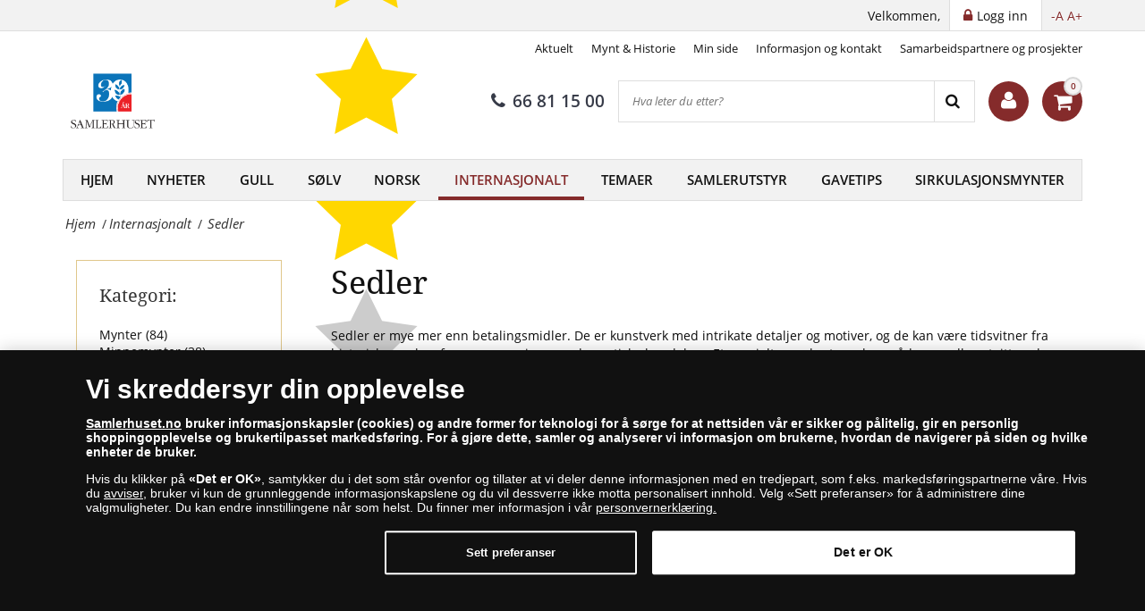

--- FILE ---
content_type: text/html; charset=utf-8
request_url: https://www.samlerhuset.no/internasjonal/sedler-internasjonal
body_size: 17976
content:
<!DOCTYPE html>
<html class="no-js" xmlns="http://www.w3.org/1999/xhtml" xml:lang="nb" lang="nb" dir="ltr">
<head>
    <!-- meta charset|http-equiv|viewport|title-->
    <meta http-equiv="Content-Security-Policy" content="default-src https:; script-src https: 'unsafe-inline' 'unsafe-eval'; style-src https: 'unsafe-inline'; img-src https: data:; worker-src blob:;connect-src https: wss://ws.hotjar.com;">
<meta name="referrer" content="strict-origin-when-cross-origin" />
<meta http-equiv="Permissions-Policy" content="microphone=(), geolocation=(), usb=(), midi=(), accelerometer=(), magnetometer=(), gyroscope=(), encrypted-media=(), fullscreen=(self), sync-xhr=(self), autoplay=(self), clipboard-read=(self), clipboard-write=(self)">
        <base href="https://www.samlerhuset.no/internasjonal/sedler-internasjonal" />
	<meta http-equiv="content-type" content="text/html; charset=utf-8" />
	<meta name="keywords" content="Samlerhuset, nettbutikk, mynthandel, gull, sølv, norsk, internasjonalt, mynter, medaljer, frimerker, sedler, samlerutstyr, Det norske myntverket, Mynt og historie" />
	<meta name="rights" content="Samlerhuset Norge AS" />
	<meta name="description" content="Sedler er mye mer enn betalingsmidler. De er kunstverk med intrikate detaljer og motiver, og de kan være tidsvitner fra historiske epoker, forgangne regimer og dramatiske hendelser. Et spesielt populært samleområde er sedler utgitt under verdens største kriger, som den andre" />
	<title>Sedler - Samlerhuset.no</title>
	<link href="/favicon.ico" rel="shortcut icon" type="image/vnd.microsoft.icon" />
	<link href="https://www.samlerhuset.no/component/search/?Itemid=318&amp;format=opensearch" rel="search" title="Search" type="application/opensearchdescription+xml" />
	<script type="application/json" class="joomla-script-options new">{"csrf.token":"c3e2255b13f30d933aa2726ac63739cd","system.paths":{"root":"","base":""},"joomla.jtext":{"COM_SNV2_PRODUCT_SOLDOUT_LABEL":"Utsolgt!","COM_SNV2_PRODUCT_ARCHIVE":"Product archive","COM_SNV2_PRODUCT_UNPUBLISHED":"Product unpublished","TPL_SN_WEBSHOP_CHECK_PRODUCT":"Les mer","TPL_SN_WEBSHOP_MINICART_HEADER":"Din handlekurv","TPL_SN_WEBSHOP_MINICART_BUTTON":"G\u00e5 til kassen","TPL_SN_WEBSHOP_MINICART_EMPTY":"Din handlekurv er tom.","COM_SNV2_CHECKOUT_CART_SHIPPING_LABEL":"Frakt","COM_SNV2_CHECKOUT_CART_SUMMARY_LABEL":"Sum totalt:","COM_SNV2_RETURNS_CHECKING":"Verification in progress. Please wait... <span class='fa fa-clock-o'><\/span>","TPL_SN_WEBSHOP_SEARCH_LABEL_CLEAR_SEARCHES":"t\u00f8m","TPL_SN_WEBSHOP_SEARCH_LABEL_RECENT_SEARCHES":"siste s\u00f8k"}}</script>

    <!-- preconnect -->
    <link rel="preconnect" href="https://www.googletagmanager.com">
    <link rel="preconnect" href="https://cdn.cookielaw.org" crossorigin>
    <!-- script async -->
    <script>dataLayer = [{"pageTitle":"Sedler - Samlerhuset.no","pageUrl":"https:\/\/www.samlerhuset.no\/internasjonal\/sedler-internasjonal","pageType":"categoryPage","moduleType":"webshop","userWebBrowser":"Mozilla\/5.0 (Macintosh; Intel Mac OS X 10_15_7) AppleWebKit\/537.36 (KHTML, like Gecko) Chrome\/131.0.0.0 Safari\/537.36; ClaudeBot\/1.0; +claudebot@anthropic.com)","userDevice":"desktop","userLoginState":"loggedOutUser"}];</script><!-- Google Tag Manager -->
            <script>(function(w,d,s,l,i){w[l]=w[l]||[];w[l].push({'gtm.start':
            new Date().getTime(),event:'gtm.js'});var f=d.getElementsByTagName(s)[0],
            j=d.createElement(s),dl=l!='dataLayer'?'&l='+l:'';j.async=true;j.src=
            'https://www.googletagmanager.com/gtm.js?id='+i+dl;f.parentNode.insertBefore(j,f);
            })(window,document,'script','dataLayer','GTM-P3GF6W3');</script>
            <!-- End Google Tag Manager -->    <!-- sync JS -->
    <script>
        try{document.fonts.forEach(function(f){f.family.indexOf('Open Sans')!==-1&&f.load()})}catch(e){}
        try{document.fonts.forEach(function(f){f.family.indexOf('Noto Serif')!==-1&&f.load()})}catch(e){}
        try{document.fonts.forEach(function(f){f.family.indexOf('FontAwesome')!==-1&&f.load()})}catch(e){}
    </script>
    <!-- OneTrust Cookies Consent Notice start -->
                <script src="https://cdn.cookielaw.org/scripttemplates/otSDKStub.js" data-domain-script="49b957cd-19c2-4ecf-8810-415c44cdadb8"></script>
                <script>
                function OptanonWrapper() { }
                window.onload = function() {
                    // on mobile scroll content to top
                    if (typeof document.getElementById('ov-test') !== "undefined" && document.getElementById('ov-test') !== null) {
                        document.getElementById('ov-test').scrollTop = 0;
                    }
                }
                </script>
                <!-- OneTrust Cookies Consent Notice end -->    <!-- sync CSS -->
        <style>
        @font-face{font-family:"Open Sans";font-style:normal;font-display:swap;font-weight:400;src: url("https://www.samlerhuset.no/templates/sn_webshop/fonts/open-sans-v15-latin-ext_latin-regular.eot");src:local("Open Sans Regular"),local("OpenSans-Regular"), url("https://www.samlerhuset.no/templates/sn_webshop/fonts/open-sans-v15-latin-ext_latin-regular.woff2") format("woff2"), url("https://www.samlerhuset.no/templates/sn_webshop/fonts/open-sans-v15-latin-ext_latin-regular.woff") format("woff"), url("https://www.samlerhuset.no/templates/sn_webshop/fonts/open-sans-v15-latin-ext_latin-regular.ttf") format("truetype"), url("https://www.samlerhuset.no/templates/sn_webshop/fonts/open-sans-v15-latin-ext_latin-regular.svg#OpenSans") format("svg"), url("https://www.samlerhuset.no/templates/sn_webshop/fonts/open-sans-v15-latin-ext_latin-regular.eot?#iefix") format("embedded-opentype") } @font-face{font-family:"Open Sans";font-style:italic;font-display: swap;font-weight:400;src: url("https://www.samlerhuset.no/templates/sn_webshop/fonts/open-sans-v15-latin-ext_latin-italic.eot");src:local("Open Sans Italic"),local("OpenSans-Italic"), url("https://www.samlerhuset.no/templates/sn_webshop/fonts/open-sans-v15-latin-ext_latin-italic.eot?#iefix") format("embedded-opentype"), url("https://www.samlerhuset.no/templates/sn_webshop/fonts/open-sans-v15-latin-ext_latin-italic.woff2") format("woff2"), url("https://www.samlerhuset.no/templates/sn_webshop/fonts/open-sans-v15-latin-ext_latin-italic.woff") format("woff"), url("https://www.samlerhuset.no/templates/sn_webshop/fonts/open-sans-v15-latin-ext_latin-italic.ttf") format("truetype"), url("https://www.samlerhuset.no/templates/sn_webshop/fonts/open-sans-v15-latin-ext_latin-italic.svg#OpenSans") format("svg") } @font-face{font-family:"Open Sans";font-style:normal;font-display: swap;font-weight:600;src: url("https://www.samlerhuset.no/templates/sn_webshop/fonts/open-sans-v15-latin-ext_latin-600.eot");src:local("Open Sans SemiBold"),local("OpenSans-SemiBold"), url("https://www.samlerhuset.no/templates/sn_webshop/fonts/open-sans-v15-latin-ext_latin-600.eot?#iefix") format("embedded-opentype"), url("https://www.samlerhuset.no/templates/sn_webshop/fonts/open-sans-v15-latin-ext_latin-600.woff2") format("woff2"), url("https://www.samlerhuset.no/templates/sn_webshop/fonts/open-sans-v15-latin-ext_latin-600.woff") format("woff"), url("https://www.samlerhuset.no/templates/sn_webshop/fonts/open-sans-v15-latin-ext_latin-600.ttf") format("truetype"), url("https://www.samlerhuset.no/templates/sn_webshop/fonts/open-sans-v15-latin-ext_latin-600.svg#OpenSans") format("svg") }@font-face{font-family:"Noto Serif";font-style:normal;font-weight:400;font-display:swap;src: url("https://www.samlerhuset.no/templates/sn_webshop/fonts/noto-serif-v6-latin-ext_latin-regular.eot");src:local("Noto Serif"),local("NotoSerif"), url("https://www.samlerhuset.no/templates/sn_webshop/fonts/noto-serif-v6-latin-ext_latin-regular.eot?#iefix") format("embedded-opentype"), url("https://www.samlerhuset.no/templates/sn_webshop/fonts/noto-serif-v6-latin-ext_latin-regular.woff2") format("woff2"), url("https://www.samlerhuset.no/templates/sn_webshop/fonts/noto-serif-v6-latin-ext_latin-regular.woff") format("woff"), url("https://www.samlerhuset.no/templates/sn_webshop/fonts/noto-serif-v6-latin-ext_latin-regular.ttf") format("truetype"), url("https://www.samlerhuset.no/templates/sn_webshop/fonts/noto-serif-v6-latin-ext_latin-regular.svg#NotoSerif") format("svg") } @font-face{font-family:"Noto Serif";font-style:italic;font-weight:400;font-display:swap;src: url("https://www.samlerhuset.no/templates/sn_webshop/fonts/noto-serif-v6-latin-ext_latin-italic.eot");src:local("Noto Serif Italic"),local("NotoSerif-Italic"), url("https://www.samlerhuset.no/templates/sn_webshop/fonts/noto-serif-v6-latin-ext_latin-italic.eot?#iefix") format("embedded-opentype"), url("https://www.samlerhuset.no/templates/sn_webshop/fonts/noto-serif-v6-latin-ext_latin-italic.woff2") format("woff2"), url("https://www.samlerhuset.no/templates/sn_webshop/fonts/noto-serif-v6-latin-ext_latin-italic.woff") format("woff"), url("https://www.samlerhuset.no/templates/sn_webshop/fonts/noto-serif-v6-latin-ext_latin-italic.ttf") format("truetype"), url("https://www.samlerhuset.no/templates/sn_webshop/fonts/noto-serif-v6-latin-ext_latin-italic.svg#NotoSerif") format("svg") } @font-face{font-family:"Noto Serif";font-style:normal;font-display:swap;font-weight:700;src: url("https://www.samlerhuset.no/templates/sn_webshop/fonts/noto-serif-v6-latin-ext_latin-700.eot");src:local("Noto Serif Bold"),local("NotoSerif-Bold"), url("https://www.samlerhuset.no/templates/sn_webshop/fonts/noto-serif-v6-latin-ext_latin-700.eot?#iefix") format("embedded-opentype"), url("https://www.samlerhuset.no/templates/sn_webshop/fonts/noto-serif-v6-latin-ext_latin-700.woff2") format("woff2"), url("https://www.samlerhuset.no/templates/sn_webshop/fonts/noto-serif-v6-latin-ext_latin-700.woff") format("woff"), url("https://www.samlerhuset.no/templates/sn_webshop/fonts/noto-serif-v6-latin-ext_latin-700.ttf") format("truetype"), url("https://www.samlerhuset.no/templates/sn_webshop/fonts/noto-serif-v6-latin-ext_latin-700.svg#NotoSerif") format("svg") }@font-face{font-family:"FontAwesome";font-style:normal;font-display:swap;font-weight:normal; src:url("https://www.samlerhuset.no/templates/sn_webshop/fonts/open-sans-v15-latin-ext_latin-regular.eot"); src:local("FontAwesome"), url("https://www.samlerhuset.no/templates/sn_webshop/fonts/fontawesome-webfont.woff2") format("woff2"), url("https://www.samlerhuset.no/templates/sn_webshop/fonts/fontawesome-webfont.woff") format("woff"), url("https://www.samlerhuset.no/templates/sn_webshop/fonts/fontawesome-webfont.ttf") format("truetype"), url("https://www.samlerhuset.no/templates/sn_webshop/fonts/fontawesome-webfont.svg") format("svg"), url("https://www.samlerhuset.no/templates/sn_webshop/fonts/fontawesome-webfont.eot") format("embedded-opentype") }    </style>
        <link rel="stylesheet" href="/templates/sn_webshop/assets/template-b9dd0c12d5c65c1c161c.css" rel=preload as=style>
    <!-- preload -->
    <link rel="preload" href="/images/logotypes-and-icons/samlerhuset_logo-30ar_horizontal_rgb.png" as="image" fetchpriority="high">
    <link rel="preload" as="font" fetchpriority="auto" type="font/woff2" crossorigin="anonymous" href="https://www.samlerhuset.no/templates/sn_webshop/fonts/open-sans-v15-latin-ext_latin-regular.woff2"><link rel="preload" as="font" fetchpriority="auto" type="font/woff2" crossorigin="anonymous" href="https://www.samlerhuset.no/templates/sn_webshop/fonts/open-sans-v15-latin-ext_latin-italic.woff2"><link rel="preload" as="font" fetchpriority="auto" type="font/woff2" crossorigin="anonymous" href="https://www.samlerhuset.no/templates/sn_webshop/fonts/open-sans-v15-latin-ext_latin-600.woff2"><link rel="preload" as="font" fetchpriority="auto" type="font/woff2" crossorigin="anonymous" href="https://www.samlerhuset.no/templates/sn_webshop/fonts/noto-serif-v6-latin-ext_latin-regular.woff2"><link rel="preload" as="font" fetchpriority="auto" type="font/woff2" crossorigin="anonymous" href="https://www.samlerhuset.no/templates/sn_webshop/fonts/noto-serif-v6-latin-ext_latin-italic.woff2"><link rel="preload" as="font" fetchpriority="auto" type="font/woff2" crossorigin="anonymous" href="https://www.samlerhuset.no/templates/sn_webshop/fonts/noto-serif-v6-latin-ext_latin-700.woff2"><link rel="preload" as="font" fetchpriority="auto" type="font/woff2" crossorigin="anonymous" href="https://www.samlerhuset.no/templates/sn_webshop/fonts/fontawesome-webfont.woff2">
    <!-- prefetch/prerender -->
    <link rel="dns-prefetch" href="https://www.googletagmanager.com">

    <!-- SEO, OpenGraph, etc., -->
        <meta name="viewport" content="width=device-width, initial-scale=1.0, viewport-fit=cover">
    <meta name="HandheldFriendly" content="true">
    <meta name="mobile-web-app-capable" content="yes">
    <meta name="theme-color" content="#373b48">
    <meta name="format-detection" content="telephone=no">
    <link rel="manifest" href="/manifest.json">
    <link rel="apple-touch-icon" href="/templates/sn_webshop/img/nb/apple-touch-icon.png">
    <link rel="apple-touch-icon-precomposed" href="/templates/sn_webshop/img/nb/apple-touch-icon.png">
    <link rel="shortcut icon" type="image/vnd.microsoft.icon" href="/templates/sn_webshop/img/nb/favicon.ico">
            



<!-- Start VWO Async SmartCode -->
<link rel="preconnect" href="https://dev.visualwebsiteoptimizer.com" />
<script type="text/javascript" id="vwoCode">
window._vwo_code ||
(function () {
var w=window,
d=document;
var account_id=826033,
version=2.2,
settings_tolerance=2000,
hide_element='body',
hide_element_style = 'opacity:0 !important;filter:alpha(opacity=0) !important;background:none !important';
/* DO NOT EDIT BELOW THIS LINE */
if(f=!1,v=d.querySelector('#vwoCode'),cc={},-1<d.URL.indexOf('__vwo_disable__')||w._vwo_code)return;try{var e=JSON.parse(localStorage.getItem('_vwo_'+account_id+'_config'));cc=e&&'object'==typeof e?e:{}}catch(e){}function r(t){try{return decodeURIComponent(t)}catch(e){return t}}var s=function(){var e={combination:[],combinationChoose:[],split:[],exclude:[],uuid:null,consent:null,optOut:null},t=d.cookie||'';if(!t)return e;for(var n,i,o=/(?:^|;\s*)(?:(_vis_opt_exp_(\d+)_combi=([^;]*))|(_vis_opt_exp_(\d+)_combi_choose=([^;]*))|(_vis_opt_exp_(\d+)_split=([^:;]*))|(_vis_opt_exp_(\d+)_exclude=[^;]*)|(_vis_opt_out=([^;]*))|(_vwo_global_opt_out=[^;]*)|(_vwo_uuid=([^;]*))|(_vwo_consent=([^;]*)))/g;null!==(n=o.exec(t));)try{n[1]?e.combination.push({id:n[2],value:r(n[3])}):n[4]?e.combinationChoose.push({id:n[5],value:r(n[6])}):n[7]?e.split.push({id:n[8],value:r(n[9])}):n[10]?e.exclude.push({id:n[11]}):n[12]?e.optOut=r(n[13]):n[14]?e.optOut=!0:n[15]?e.uuid=r(n[16]):n[17]&&(i=r(n[18]),e.consent=i&&3<=i.length?i.substring(0,3):null)}catch(e){}return e}();function i(){var e=function(){if(w.VWO&&Array.isArray(w.VWO))for(var e=0;e<w.VWO.length;e++){var t=w.VWO[e];if(Array.isArray(t)&&('setVisitorId'===t[0]||'setSessionId'===t[0]))return!0}return!1}(),t='a='+account_id+'&u='+encodeURIComponent(w._vis_opt_url||d.URL)+'&vn='+version+'&ph=1'+('undefined'!=typeof platform?'&p='+platform:'')+'&st='+w.performance.now();e||((n=function(){var e,t=[],n={},i=w.VWO&&w.VWO.appliedCampaigns||{};for(e in i){var o=i[e]&&i[e].v;o&&(t.push(e+'-'+o+'-1'),n[e]=!0)}if(s&&s.combination)for(var r=0;r<s.combination.length;r++){var a=s.combination[r];n[a.id]||t.push(a.id+'-'+a.value)}return t.join('|')}())&&(t+='&c='+n),(n=function(){var e=[],t={};if(s&&s.combinationChoose)for(var n=0;n<s.combinationChoose.length;n++){var i=s.combinationChoose[n];e.push(i.id+'-'+i.value),t[i.id]=!0}if(s&&s.split)for(var o=0;o<s.split.length;o++)t[(i=s.split[o]).id]||e.push(i.id+'-'+i.value);return e.join('|')}())&&(t+='&cc='+n),(n=function(){var e={},t=[];if(w.VWO&&Array.isArray(w.VWO))for(var n=0;n<w.VWO.length;n++){var i=w.VWO[n];if(Array.isArray(i)&&'setVariation'===i[0]&&i[1]&&Array.isArray(i[1]))for(var o=0;o<i[1].length;o++){var r,a=i[1][o];a&&'object'==typeof a&&(r=a.e,a=a.v,r&&a&&(e[r]=a))}}for(r in e)t.push(r+'-'+e[r]);return t.join('|')}())&&(t+='&sv='+n)),s&&s.optOut&&(t+='&o='+s.optOut);var n=function(){var e=[],t={};if(s&&s.exclude)for(var n=0;n<s.exclude.length;n++){var i=s.exclude[n];t[i.id]||(e.push(i.id),t[i.id]=!0)}return e.join('|')}();return n&&(t+='&e='+n),s&&s.uuid&&(t+='&id='+s.uuid),s&&s.consent&&(t+='&consent='+s.consent),w.name&&-1<w.name.indexOf('_vis_preview')&&(t+='&pM=true'),w.VWO&&w.VWO.ed&&(t+='&ed='+w.VWO.ed),t}code={nonce:v&&v.nonce,library_tolerance:function(){return'undefined'!=typeof library_tolerance?library_tolerance:void 0},settings_tolerance:function(){return cc.sT||settings_tolerance},hide_element_style:function(){return'{'+(cc.hES||hide_element_style)+'}'},hide_element:function(){return performance.getEntriesByName('first-contentful-paint')[0]?'':'string'==typeof cc.hE?cc.hE:hide_element},getVersion:function(){return version},finish:function(e){var t;f||(f=!0,(t=d.getElementById('_vis_opt_path_hides'))&&t.parentNode.removeChild(t),e&&((new Image).src='https://dev.visualwebsiteoptimizer.com/ee.gif?a='+account_id+e))},finished:function(){return f},addScript:function(e){var t=d.createElement('script');t.type='text/javascript',e.src?t.src=e.src:t.text=e.text,v&&t.setAttribute('nonce',v.nonce),d.getElementsByTagName('head')[0].appendChild(t)},load:function(e,t){t=t||{};var n=new XMLHttpRequest;n.open('GET',e,!0),n.withCredentials=!t.dSC,n.responseType=t.responseType||'text',n.onload=function(){if(t.onloadCb)return t.onloadCb(n,e);200===n.status?_vwo_code.addScript({text:n.responseText}):_vwo_code.finish('&e=loading_failure:'+e)},n.onerror=function(){if(t.onerrorCb)return t.onerrorCb(e);_vwo_code.finish('&e=loading_failure:'+e)},n.send()},init:function(){var e,t=this.settings_tolerance();w._vwo_settings_timer=setTimeout(function(){_vwo_code.finish()},t),'body'!==this.hide_element()?(n=d.createElement('style'),e=(t=this.hide_element())?t+this.hide_element_style():'',t=d.getElementsByTagName('head')[0],n.setAttribute('id','_vis_opt_path_hides'),v&&n.setAttribute('nonce',v.nonce),n.setAttribute('type','text/css'),n.styleSheet?n.styleSheet.cssText=e:n.appendChild(d.createTextNode(e)),t.appendChild(n)):(n=d.getElementsByTagName('head')[0],(e=d.createElement('div')).style.cssText='z-index: 2147483647 !important;position: fixed !important;left: 0 !important;top: 0 !important;width: 100% !important;height: 100% !important;background: white !important;',e.setAttribute('id','_vis_opt_path_hides'),e.classList.add('_vis_hide_layer'),n.parentNode.insertBefore(e,n.nextSibling));var n='https://dev.visualwebsiteoptimizer.com/j.php?'+i();-1!==w.location.search.indexOf('_vwo_xhr')?this.addScript({src:n}):this.load(n+'&x=true',{l:1})}};w._vwo_code=code;code.init();})();
</script>
<!-- End VWO Async SmartCode -->


</head>
<body class="site com_snv2 view-products no-layout no-task itemid-403 nb-NO menu-dropdown" >
<!-- Google Tag Manager (noscript) -->
				<noscript><iframe src="https://www.googletagmanager.com/ns.html?id=GTM-P3GF6W3"
				height="0" width="0" style="display:none;visibility:hidden"></iframe></noscript>
				<!-- End Google Tag Manager (noscript) --><nav class="navigation--mobile">
    <div class="mobilemenu">
        <ul class="nav menu"><li class="mobilemenu__item" data-id="101"><a tabindex="-1" href="/">Hjem</a></li><li class="mobilemenu__item" data-id="5369"><a tabindex="-1" href="/nyheter">Nyheter</a></li><li class="mobilemenu__item" data-id="383"><a tabindex="-1" href="/gull">Gull</a></li><li class="submenu nav-submenu" style="display: none;"><ul><li class="mobilemenu__item submenu" data-id="384"><a tabindex="-1" href="/gull/mynter">Eldre Mynter</a></li><li class="mobilemenu__item submenu" data-id="448"><a tabindex="-1" href="/gull/minnemynter-gull">Minnemynter</a></li><li class="mobilemenu__item submenu" data-id="449"><a tabindex="-1" href="/gull/minnemedaljer-gull">Minnemedaljer</a></li><li class="mobilemenu__item submenu" data-id="9103"><a tabindex="-1" href="/gull/moderne-mynter">Moderne mynter</a></li><li class="mobilemenu__item submenu" data-id="10004"><a tabindex="-1" href="/gull/fairmined-gull">Fairmined gull</a></li></ul></li><li class="mobilemenu__item" data-id="394"><a tabindex="-1" href="/solv">Sølv</a></li><li class="submenu nav-submenu" style="display: none;"><ul><li class="mobilemenu__item submenu" data-id="395"><a tabindex="-1" href="/solv/mynter-solv">Mynter</a></li><li class="mobilemenu__item submenu" data-id="396"><a tabindex="-1" href="/solv/minnemynter-solv">Minnemynter</a></li><li class="mobilemenu__item submenu" data-id="397"><a tabindex="-1" href="/solv/minnemedaljer-solv">Minnemedaljer</a></li></ul></li><li class="mobilemenu__item" data-id="385"><a tabindex="-1" href="/norsk">Norsk</a></li><li class="submenu nav-submenu" style="display: none;"><ul><li class="mobilemenu__item submenu" data-id="756"><a tabindex="-1" href="/norsk/mynter">Mynter</a></li><li class="mobilemenu__item submenu" data-id="387"><a tabindex="-1" href="/norsk/minnemynter">Minnemynter</a></li><li class="mobilemenu__item submenu" data-id="388"><a tabindex="-1" href="/norsk/minnemedaljer">Minnemedaljer</a></li><li class="mobilemenu__item submenu" data-id="389"><a tabindex="-1" href="/norsk/sedler">Sedler</a></li><li class="mobilemenu__item submenu" data-id="390"><a tabindex="-1" href="/norsk/frimerker">Frimerker</a></li><li class="mobilemenu__item submenu" data-id="391"><a tabindex="-1" href="/norsk/myntbrev">Myntbrev</a></li><li class="mobilemenu__item submenu" data-id="393"><a tabindex="-1" href="/norsk/proofsett">Proofsett</a></li><li class="mobilemenu__item submenu" data-id="392"><a tabindex="-1" href="/norsk/arssett">Årssett</a></li><li class="mobilemenu__item submenu" data-id="386"><a tabindex="-1" href="/norsk/historiske-mynter">Historiske mynter</a></li></ul></li><li class="mobilemenu__item menu_active" data-id="399"><a tabindex="-1" href="/internasjonal">Internasjonalt</a></li><li class="submenu nav-submenu" style="display: none;"><ul><li class="mobilemenu__item submenu" data-id="400"><a tabindex="-1" href="/internasjonal/mynter-internasjonal">Mynter</a></li><li class="mobilemenu__item submenu" data-id="401"><a tabindex="-1" href="/internasjonal/minnemynter-internasjonal">Minnemynter</a></li><li class="mobilemenu__item submenu menu_active" data-id="403"><a tabindex="-1" href="/internasjonal/sedler-internasjonal">Sedler</a></li><li class="mobilemenu__item submenu" data-id="676"><a tabindex="-1" href="/internasjonal/frimerker-internasjonal">Frimerker</a></li></ul></li><li class="mobilemenu__item" data-id="3104"><a tabindex="-1" href="/temaer">Temaer</a></li><li class="submenu nav-submenu" style="display: none;"><ul><li class="mobilemenu__item submenu" data-id="9710"><a tabindex="-1" href="/temaer/sonsteby-samlinger">Sønsteby</a></li><li class="mobilemenu__item submenu" data-id="4892"><a tabindex="-1" href="/temaer/moderne-tid">Moderne tid</a></li><li class="mobilemenu__item submenu" data-id="3193"><a tabindex="-1" href="/temaer/romerriket-mynter">Romerriket</a></li><li class="mobilemenu__item submenu" data-id="3194"><a tabindex="-1" href="/temaer/viking-mynter">Vikingtiden</a></li><li class="mobilemenu__item submenu" data-id="3198"><a tabindex="-1" href="/temaer/handel-oppdagelser-mynter">Handel og oppdagelser</a></li><li class="mobilemenu__item submenu" data-id="3197"><a tabindex="-1" href="/temaer/amerika-mynter">Amerika</a></li><li class="mobilemenu__item submenu" data-id="3196"><a tabindex="-1" href="/temaer/verdenskrig-mynter">Verdenskriger</a></li><li class="mobilemenu__item submenu" data-id="3192"><a tabindex="-1" href="/temaer/antikke-mynter">Antikken</a></li><li class="mobilemenu__item submenu" data-id="6612"><a tabindex="-1" href="/temaer/kongehus">Kongehus</a></li><li class="mobilemenu__item submenu" data-id="8976"><a tabindex="-1" href="/temaer/middelalderen">Middelalderen</a></li><li class="mobilemenu__item submenu" data-id="9510"><a tabindex="-1" href="/temaer/bestselgere">Bestselgere</a></li><li class="mobilemenu__item submenu" data-id="10051"><a tabindex="-1" href="/temaer/frigjoringen-80-ar">Frigjøringen 80 år</a></li></ul></li><li class="mobilemenu__item" data-id="316"><a tabindex="-1" href="/samleutstyr">Samlerutstyr</a></li><li class="submenu nav-submenu" style="display: none;"><ul><li class="mobilemenu__item submenu" data-id="685"><a tabindex="-1" href="/samleutstyr/album">Album</a></li><li class="mobilemenu__item submenu" data-id="686"><a tabindex="-1" href="/samleutstyr/samlerutstyr-diverse">Diverse</a></li><li class="mobilemenu__item submenu" data-id="683"><a tabindex="-1" href="/samleutstyr/skrin">Skrin</a></li><li class="mobilemenu__item submenu" data-id="5862"><a tabindex="-1" href="/samleutstyr/myntkapsler">Myntkapsler</a></li></ul></li><li class="mobilemenu__item" data-id="670"><a tabindex="-1" href="/gavetips">Gavetips</a></li><li class="mobilemenu__item" data-id="8137"><a tabindex="-1" href="/sirkulasjonsmynter">Sirkulasjonsmynter</a></li><li class="submenu nav-submenu" style="display: none;"><ul><li class="mobilemenu__item submenu" data-id="8330"><a tabindex="-1" href="/sirkulasjonsmynter/1-kroner-oscar">1 kroner Oscar II</a></li><li class="mobilemenu__item submenu" data-id="8153"><a tabindex="-1" href="/sirkulasjonsmynter/2-kroner-oscar">2 kroner Oscar II</a></li><li class="mobilemenu__item submenu" data-id="8552"><a tabindex="-1" href="/sirkulasjonsmynter/1-kroner-haakon">1 kroner Haakon VII</a></li><li class="mobilemenu__item submenu" data-id="8553"><a tabindex="-1" href="/sirkulasjonsmynter/2-kroner-haakon-vii">2 kroner Haakon VII</a></li></ul></li></ul>    </div>
    <div class="mobilemenu mobilemenu--extended">
        <ul class="nav menu">
<li class="item-306"><a href="/aktuelt2" >Aktuelt</a></li><li class="item-307 parent"><a href="/magasin-mynt-historie" >Mynt &amp; Historie</a></li><li class="item-5456"><a href="/min-side" >Min side</a></li><li class="item-7077"><a href="/informasjon-og-kontakt" >Informasjon og kontakt</a></li><li class="item-9099"><a href="/samarbeidspartnere-og-prosjekter-2" >Samarbeidspartnere og prosjekter</a></li></ul>

            </div>
</nav>

<div class="scroll_down scroll_hide" style="display: none;">
    <img loading="lazy" fetchpriority="low" src="[data-uri]" alt="Down" />
</div>

<!-- Infobar START -->
<div class="sitewrapper" >
        <div class="infobar">
        <div class="infobar__inner">
                                        <h1 class="infobar__text pull-left sr-only">Sedler - Samlerhuset.no</h1>
                                        <p class="infobar__text pull-right font-size-controls" role="region">
                    <span role="button" class="font-decrease" tabindex="0">-A</span>
                    <span role="button" class="font-increase" tabindex="0">A+</span>
                </p>
                                        <a tabindex="0" class="infobar__btn pull-right" href="/minside?view=login"><i class="fa fa-lock"></i><span data-cy="navbar_login">Logg inn</span></a>
                        <p class="infobar__text pull-right">Velkommen,</p>
        </div>
    </div>

    <!-- Infobar END -->

    <!-- Header START -->
    <header class="header">
        <div class="header__inner">
            <div class="header__row">
                                    <div class="header-menu">
                        <ul class="nav menu">
<li class="item-306"><a href="/aktuelt2" >Aktuelt</a></li><li class="item-307 parent"><a href="/magasin-mynt-historie" >Mynt &amp; Historie</a></li><li class="item-5456"><a href="/min-side" >Min side</a></li><li class="item-7077"><a href="/informasjon-og-kontakt" >Informasjon og kontakt</a></li><li class="item-9099"><a href="/samarbeidspartnere-og-prosjekter-2" >Samarbeidspartnere og prosjekter</a></li></ul>

                    </div>
                            </div>
            <div class="header__row header__row-middle">
                                    <a class="header__logo ga-action" data-ga_category="MainPage" data-ga_action="logoclicked" href="https://www.samlerhuset.no/" aria-label="Samlerhuset"><img fetchpriority="high" src="https://www.samlerhuset.no/images/logotypes-and-icons/samlerhuset_logo-30ar_horizontal_rgb.png" alt="Samlerhuset" title="Samlerhuset - Norges ledende mynthandel og en av Europas største aktører av mynt og andre samleobjekter, Samlerhuset eier Det Norske Myntverket, og er offisiell distributør for mer enn 20 myntverk og nasjonalbanker over hele verden. " width="190" height="57"/></a>
                                                    <div class="header__rating">
                        
<link rel="stylesheet" href="https://www.samlerhuset.no/modules/mod_sn_rating/assets/mod_sn_rating.css">

<div class="mod-sn-rating">
    
    <div class="mod-sn-rating-content-wrapper">
        <div class="mod-sn-rating-stars">
            <span class="mod-sn-rating-star" style=""><svg viewBox="0 0 24 24"><path style="fill:#ffd700 !important;" d="M12 2l3.09 6.26L22 9.27l-5 4.87 1.18 6.88L12 17.77l-6.18 3.25L7 14.14 2 9.27l6.91-1.01L12 2z"/></svg></span><span class="mod-sn-rating-star" style=""><svg viewBox="0 0 24 24"><path style="fill:#ffd700 !important;" d="M12 2l3.09 6.26L22 9.27l-5 4.87 1.18 6.88L12 17.77l-6.18 3.25L7 14.14 2 9.27l6.91-1.01L12 2z"/></svg></span><span class="mod-sn-rating-star" style=""><svg viewBox="0 0 24 24"><path style="fill:#ffd700 !important;" d="M12 2l3.09 6.26L22 9.27l-5 4.87 1.18 6.88L12 17.77l-6.18 3.25L7 14.14 2 9.27l6.91-1.01L12 2z"/></svg></span><span class="mod-sn-rating-star" style=""><svg viewBox="0 0 24 24"><path style="fill:#ffd700 !important;" d="M12 2l3.09 6.26L22 9.27l-5 4.87 1.18 6.88L12 17.77l-6.18 3.25L7 14.14 2 9.27l6.91-1.01L12 2z"/></svg></span><span class="mod-sn-rating-star" style=""><svg viewBox="0 0 24 24"><path style="fill:#ccc !important;" d="M12 2l3.09 6.26L22 9.27l-5 4.87 1.18 6.88L12 17.77l-6.18 3.25L7 14.14 2 9.27l6.91-1.01L12 2z"/></svg></span>        </div>
            </div>
            <div class="mod-sn-rating-bottom-section">
            <div class="mod-sn-rating-text-logo-wrapper">
                                    <img src="/images/Backgroundimages/google-logo-small.png" alt="Rating Logo" class="mod-sn-rating-logo" />
                                                    <span class="mod-sn-rating-description">Google 4.2/5</span>
                            </div>
        </div>
    
    </div>

                    </div>
                                <div class="header__row-middle-right">
                                            <a title="66 81 15 00" data-event="ev" data-category="newsMainPage" data-action="phoneNumberClick" data-label="top" class="header__phone ga-action header__item" data-ga_category="MainPage" data-ga_action="phoneclicked" href="tel:66811500">
                            <i class="fa fa-phone"></i>66 81 15 00                        </a>
                    
                    <div class="mobilesearch header__item header__item-rounded">
                        <i class="fa fa-search"></i>
                    </div>

                                            <div class="site-search header__item">
                            <div class="search">
	<form action="/internasjonal/sedler-internasjonal" method="post" class="form-inline">
		<input onkeyup="javascript:document.getElementsByClassName('site-search__button')[0].setAttribute('data-label', document.getElementsByClassName('search-query')[0].value);" name="searchword" aria-label="Hva leter du etter?" maxlength="200" autocomplete="off" class="inputbox search-query" type="text" size="45" placeholder="Hva leter du etter?"  onblur="if (this.value=='') this.value='Hva leter du etter?';" onfocus="if (this.value=='Hva leter du etter?') this.value='';" /> <button data-event="ev" data-category="products" data-action="search" data-label="" aria-label="Search" class="site-search__button" onclick="this.form.searchword.focus();"><i class="fa fa-search"></i></button>		<input type="hidden" name="task" value="search" />
		<input type="hidden" name="option" value="com_snv2" />
		<input type="hidden" name="Itemid" value="318" />
	</form>
</div>

                        </div>
                    
                    <!-- renderHeaderAccount -->
                    
<div class="header__account header__item">
    <a title="Velkommen til Samlerhuset " class="header__account-button header__item-rounded" href="/minside/profile">
        <i class="fa fa-user"></i>
    </a>
    <div class="header__account-popup animated header__popup header__popup-hidden">
        <button type="button" class="header__popup-close header__account-close">
            <i class="fa fa-times"></i>
        </button>
                    <h5>Logg inn</h5>
            <form action="https://www.samlerhuset.no/internasjonal/sedler-internasjonal" method="post" id="header-login-form" class="header__popup-login">
                <div id="form-login-username" class="control-group">
                    <div class="controls">
                        <label for="header-username">Epost:</label>
                        <input id="header-username" type="text" name="username" class="input-small" tabindex="0" size="18" placeholder="Epost" />
                    </div>
                </div>
                <div id="form-login-password" class="control-group">
                    <div class="controls">
                        <label for="header-passwd">Passord</label>
                        <input id="header-passwd" type="password" name="password" class="input-small" tabindex="0" size="18" placeholder="Passord" />
                    </div>
                </div>
                                    <div id="form-login-remember" class="control-group">
                        <input id="header-remember" type="checkbox" name="remember" class="magic-checkbox grey" value="yes"/><label for="header-remember" class="control-label">Husk meg</label>
                    </div>
                                <div id="form-login-submit" class="control-group">
                    <div class="controls">
                        <button type="submit" class="header__button-submit" tabindex="0" name="Submit">Logg inn</button>
                    </div>
                </div>
                <input type="hidden" name="option" value="com_snv2">
                <input type="hidden" name="task" value="landingpage.login">
                <input type="hidden" name="return" value="aHR0cHM6Ly93d3cuc2FtbGVyaHVzZXQubm8vaW50ZXJuYXNqb25hbC9zZWRsZXItaW50ZXJuYXNqb25hbA==">
                <input type="hidden" name="failedLoginReturn" value="aHR0cHM6Ly93d3cuc2FtbGVyaHVzZXQubm8vaW50ZXJuYXNqb25hbC9zZWRsZXItaW50ZXJuYXNqb25hbA==">
                <input type="hidden" name="c3e2255b13f30d933aa2726ac63739cd" value="1" />            </form>
            <ul class="account__actions">
                <li><a id="header-password-remind" href="#">Tilbakestill passord</a></li>
            </ul>
            <form action="/internasjonal/sedler-internasjonal?task=checkout.resetPassword"  method="post" id="header-remindme-form" class="header__popup-login" style="display:none" onsubmit="document.getElementById('remindme-submit-button').disabled = true;">
                <div id="form-login-username-reset" class="control-group">
                    <div class="controls">
                        <label for="header-jform_email">Epost:</label>
                        <input id="header-jform_email" type="email" name="jform[email]" class="input-small" tabindex="0" size="18" placeholder="Epost" />
                    </div>
                </div>
                <div id="form-login-submit-reset" class="control-group header__popup-actions">
                    <div class="controls">
                        <button id="remindme-submit-button" type="submit" tabindex="0" name="Submit" class="grey setpass btn btn-primary">Opprett nytt passord</button>
                    </div>
                </div>
                <input type="hidden" name="option" value="com_snv2">
                <input type="hidden" name="task" value="checkout.resetPassword">
                <input type="hidden" name="returnURL" value="aHR0cHM6Ly93d3cuc2FtbGVyaHVzZXQubm8vaW50ZXJuYXNqb25hbC9zZWRsZXItaW50ZXJuYXNqb25hbA==">
                <input type="hidden" name="c3e2255b13f30d933aa2726ac63739cd" value="1" />            </form>
            </div>
</div>
                    <!-- renderHeaderAccount -->

                    
                    <div class="minicart header__item">
                        <a title="Din handlekurv"  class="header__cart ga-action header__item-rounded" data-ga_category="MainPage" data-ga_action="basketshow" href="/handlekurv"><i class="fa fa-shopping-cart"></i><span class="cart__counter"></span></a>
                                                    
<div class="header__cart-mini animated header__popup-hidden">
            <small>Din handlekurv er tom.</small>
    </div>

                                            </div>

                    <div class="hmenu header__item">
                        <div id="nav-icon">
                            <span></span>
                            <span></span>
                            <span></span>
                            <span></span>
                        </div>
                    </div>
                </div>

                            </div>
            <div class="header__row-mobile-search">
                                    <div class="site-search">
                        <div class="search">
	<form action="/internasjonal/sedler-internasjonal" method="post" class="form-inline">
		<input onkeyup="javascript:document.getElementsByClassName('site-search__button')[0].setAttribute('data-label', document.getElementsByClassName('search-query')[0].value);" name="searchword" aria-label="Hva leter du etter?" maxlength="200" autocomplete="off" class="inputbox search-query" type="text" size="45" placeholder="Hva leter du etter?"  onblur="if (this.value=='') this.value='Hva leter du etter?';" onfocus="if (this.value=='Hva leter du etter?') this.value='';" /> <button data-event="ev" data-category="products" data-action="search" data-label="" aria-label="Search" class="site-search__button" onclick="this.form.searchword.focus();"><i class="fa fa-search"></i></button>		<input type="hidden" name="task" value="search" />
		<input type="hidden" name="option" value="com_snv2" />
		<input type="hidden" name="Itemid" value="318" />
	</form>
</div>

                    </div>
                            </div>
        </div>
    </header>
    <!-- Header END -->

            <!-- Navigation START -->
                <nav class="navigation full-width-menu">
            <ul class="menu__layout"><li class="menu__item" data-id="101"><a title="" class="ga-action" data-ga_category="MainPage" data-ga_action="category" data-ga_label="Hjem" href="/">Hjem</a></li><li class="menu__item" data-id="5369"><a title="" class="ga-action" data-ga_category="MainPage" data-ga_action="category" data-ga_label="Nyheter" href="/nyheter">Nyheter</a></li><li class="menu__item" data-id="383"><a title="" class="ga-action" data-ga_category="MainPage" data-ga_action="category" data-ga_label="Gull" href="/gull">Gull</a></li><li class="menu__item" data-id="394"><a title="" class="ga-action" data-ga_category="MainPage" data-ga_action="category" data-ga_label="Sølv" href="/solv">Sølv</a></li><li class="menu__item" data-id="385"><a title="" class="ga-action" data-ga_category="MainPage" data-ga_action="category" data-ga_label="Norsk" href="/norsk">Norsk</a></li><li class="menu__item menu_active" data-id="399"><a title="" class="ga-action" data-ga_category="MainPage" data-ga_action="category" data-ga_label="Internasjonalt" href="/internasjonal">Internasjonalt</a></li><li class="menu__item" data-id="3104"><a title="" class="ga-action" data-ga_category="MainPage" data-ga_action="category" data-ga_label="Temaer" href="/temaer">Temaer</a></li><li class="menu__item" data-id="316"><a title="" class="ga-action" data-ga_category="MainPage" data-ga_action="category" data-ga_label="Samlerutstyr" href="/samleutstyr">Samlerutstyr</a></li><li class="menu__item" data-id="670"><a title="" class="ga-action" data-ga_category="MainPage" data-ga_action="category" data-ga_label="Gavetips" href="/gavetips">Gavetips</a></li><li class="menu__item" data-id="8137"><a title="" class="ga-action" data-ga_category="MainPage" data-ga_action="category" data-ga_label="Sirkulasjonsmynter" href="/sirkulasjonsmynter">Sirkulasjonsmynter</a></li></ul><div class="menu__row"><ul class="menu__dropline menu__dropline383"><li class="menu__item" data-id="384"><a class="ga-action" data-ga_category="MainPage" data-ga_action="category" data-ga_label="Eldre Mynter" href="/gull/mynter">Eldre Mynter</a></li><li class="menu__item" data-id="448"><a class="ga-action" data-ga_category="MainPage" data-ga_action="category" data-ga_label="Minnemynter" href="/gull/minnemynter-gull">Minnemynter</a></li><li class="menu__item" data-id="449"><a class="ga-action" data-ga_category="MainPage" data-ga_action="category" data-ga_label="Minnemedaljer" href="/gull/minnemedaljer-gull">Minnemedaljer</a></li><li class="menu__item" data-id="9103"><a class="ga-action" data-ga_category="MainPage" data-ga_action="category" data-ga_label="Moderne mynter" href="/gull/moderne-mynter">Moderne mynter</a></li><li class="menu__item" data-id="10004"><a class="ga-action" data-ga_category="MainPage" data-ga_action="category" data-ga_label="Fairmined gull" href="/gull/fairmined-gull">Fairmined gull</a></li></ul><ul class="menu__dropline menu__dropline394"><li class="menu__item" data-id="395"><a class="ga-action" data-ga_category="MainPage" data-ga_action="category" data-ga_label="Mynter" href="/solv/mynter-solv">Mynter</a></li><li class="menu__item" data-id="396"><a class="ga-action" data-ga_category="MainPage" data-ga_action="category" data-ga_label="Minnemynter" href="/solv/minnemynter-solv">Minnemynter</a></li><li class="menu__item" data-id="397"><a class="ga-action" data-ga_category="MainPage" data-ga_action="category" data-ga_label="Minnemedaljer" href="/solv/minnemedaljer-solv">Minnemedaljer</a></li></ul><ul class="menu__dropline menu__dropline385"><li class="menu__item" data-id="756"><a class="ga-action" data-ga_category="MainPage" data-ga_action="category" data-ga_label="Mynter" href="/norsk/mynter">Mynter</a></li><li class="menu__item" data-id="387"><a class="ga-action" data-ga_category="MainPage" data-ga_action="category" data-ga_label="Minnemynter" href="/norsk/minnemynter">Minnemynter</a></li><li class="menu__item" data-id="388"><a class="ga-action" data-ga_category="MainPage" data-ga_action="category" data-ga_label="Minnemedaljer" href="/norsk/minnemedaljer">Minnemedaljer</a></li><li class="menu__item" data-id="389"><a class="ga-action" data-ga_category="MainPage" data-ga_action="category" data-ga_label="Sedler" href="/norsk/sedler">Sedler</a></li><li class="menu__item" data-id="390"><a class="ga-action" data-ga_category="MainPage" data-ga_action="category" data-ga_label="Frimerker" href="/norsk/frimerker">Frimerker</a></li><li class="menu__item" data-id="391"><a class="ga-action" data-ga_category="MainPage" data-ga_action="category" data-ga_label="Myntbrev" href="/norsk/myntbrev">Myntbrev</a></li><li class="menu__item" data-id="393"><a class="ga-action" data-ga_category="MainPage" data-ga_action="category" data-ga_label="Proofsett" href="/norsk/proofsett">Proofsett</a></li><li class="menu__item" data-id="392"><a class="ga-action" data-ga_category="MainPage" data-ga_action="category" data-ga_label="Årssett" href="/norsk/arssett">Årssett</a></li><li class="menu__item" data-id="386"><a class="ga-action" data-ga_category="MainPage" data-ga_action="category" data-ga_label="Historiske mynter" href="/norsk/historiske-mynter">Historiske mynter</a></li></ul><ul class="menu__dropline menu__dropline399"><li class="menu__item" data-id="400"><a class="ga-action" data-ga_category="MainPage" data-ga_action="category" data-ga_label="Mynter" href="/internasjonal/mynter-internasjonal">Mynter</a></li><li class="menu__item" data-id="401"><a class="ga-action" data-ga_category="MainPage" data-ga_action="category" data-ga_label="Minnemynter" href="/internasjonal/minnemynter-internasjonal">Minnemynter</a></li><li class="menu__item menu_active" data-id="403"><a class="ga-action" data-ga_category="MainPage" data-ga_action="category" data-ga_label="Sedler" href="/internasjonal/sedler-internasjonal">Sedler</a></li><li class="menu__item" data-id="676"><a class="ga-action" data-ga_category="MainPage" data-ga_action="category" data-ga_label="Frimerker" href="/internasjonal/frimerker-internasjonal">Frimerker</a></li></ul><ul class="menu__dropline menu__dropline3104"><li class="menu__item" data-id="9710"><a class="ga-action" data-ga_category="MainPage" data-ga_action="category" data-ga_label="Sønsteby" href="/temaer/sonsteby-samlinger">Sønsteby</a></li><li class="menu__item" data-id="4892"><a class="ga-action" data-ga_category="MainPage" data-ga_action="category" data-ga_label="Moderne tid" href="/temaer/moderne-tid">Moderne tid</a></li><li class="menu__item" data-id="3193"><a class="ga-action" data-ga_category="MainPage" data-ga_action="category" data-ga_label="Romerriket" href="/temaer/romerriket-mynter">Romerriket</a></li><li class="menu__item" data-id="3194"><a class="ga-action" data-ga_category="MainPage" data-ga_action="category" data-ga_label="Vikingtiden" href="/temaer/viking-mynter">Vikingtiden</a></li><li class="menu__item" data-id="3198"><a class="ga-action" data-ga_category="MainPage" data-ga_action="category" data-ga_label="Handel og oppdagelser" href="/temaer/handel-oppdagelser-mynter">Handel og oppdagelser</a></li><li class="menu__item" data-id="3197"><a class="ga-action" data-ga_category="MainPage" data-ga_action="category" data-ga_label="Amerika" href="/temaer/amerika-mynter">Amerika</a></li><li class="menu__item" data-id="3196"><a class="ga-action" data-ga_category="MainPage" data-ga_action="category" data-ga_label="Verdenskriger" href="/temaer/verdenskrig-mynter">Verdenskriger</a></li><li class="menu__item" data-id="3192"><a class="ga-action" data-ga_category="MainPage" data-ga_action="category" data-ga_label="Antikken" href="/temaer/antikke-mynter">Antikken</a></li><li class="menu__item" data-id="6612"><a class="ga-action" data-ga_category="MainPage" data-ga_action="category" data-ga_label="Kongehus" href="/temaer/kongehus">Kongehus</a></li><li class="menu__item" data-id="8976"><a class="ga-action" data-ga_category="MainPage" data-ga_action="category" data-ga_label="Middelalderen" href="/temaer/middelalderen">Middelalderen</a></li><li class="menu__item" data-id="9510"><a class="ga-action" data-ga_category="MainPage" data-ga_action="category" data-ga_label="Bestselgere" href="/temaer/bestselgere">Bestselgere</a></li><li class="menu__item" data-id="10051"><a class="ga-action" data-ga_category="MainPage" data-ga_action="category" data-ga_label="Frigjøringen 80 år" href="/temaer/frigjoringen-80-ar">Frigjøringen 80 år</a></li></ul><ul class="menu__dropline menu__dropline316"><li class="menu__item" data-id="685"><a class="ga-action" data-ga_category="MainPage" data-ga_action="category" data-ga_label="Album" href="/samleutstyr/album">Album</a></li><li class="menu__item" data-id="686"><a class="ga-action" data-ga_category="MainPage" data-ga_action="category" data-ga_label="Diverse" href="/samleutstyr/samlerutstyr-diverse">Diverse</a></li><li class="menu__item" data-id="683"><a class="ga-action" data-ga_category="MainPage" data-ga_action="category" data-ga_label="Skrin" href="/samleutstyr/skrin">Skrin</a></li><li class="menu__item" data-id="5862"><a class="ga-action" data-ga_category="MainPage" data-ga_action="category" data-ga_label="Myntkapsler" href="/samleutstyr/myntkapsler">Myntkapsler</a></li></ul><ul class="menu__dropline menu__dropline8137"><li class="menu__item" data-id="8330"><a class="ga-action" data-ga_category="MainPage" data-ga_action="category" data-ga_label="1 kroner Oscar II" href="/sirkulasjonsmynter/1-kroner-oscar">1 kroner Oscar II</a></li><li class="menu__item" data-id="8153"><a class="ga-action" data-ga_category="MainPage" data-ga_action="category" data-ga_label="2 kroner Oscar II" href="/sirkulasjonsmynter/2-kroner-oscar">2 kroner Oscar II</a></li><li class="menu__item" data-id="8552"><a class="ga-action" data-ga_category="MainPage" data-ga_action="category" data-ga_label="1 kroner Haakon VII" href="/sirkulasjonsmynter/1-kroner-haakon">1 kroner Haakon VII</a></li><li class="menu__item" data-id="8553"><a class="ga-action" data-ga_category="MainPage" data-ga_action="category" data-ga_label="2 kroner Haakon VII" href="/sirkulasjonsmynter/2-kroner-haakon-vii">2 kroner Haakon VII</a></li></ul></div>        </nav>
        <!-- Navigation END -->
    
    <div class="main__inner container-fluid">
        <div id="system-message-container"></div>
    </div>

    
    
    
    
    
    
    <div class="main">
        <div class="main__inner container-fluid">
                                        
<ol itemscope itemtype="https://schema.org/BreadcrumbList" class="breadcrumb">
	<li itemprop="itemListElement" itemscope itemtype="https://schema.org/ListItem"><a href="/" itemprop="item"><span itemprop="name">Hjem</span></a><meta itemprop="position" content="1" /></li> /<li itemprop="itemListElement" itemscope itemtype="https://schema.org/ListItem"><a href="/internasjonal" itemprop="item"><span itemprop="name">Internasjonalt</span></a><meta itemprop="position" content="2" /></li> /<li class="active breadcrumb__item" itemprop="itemListElement" itemscope itemtype="https://schema.org/ListItem"><a href="/internasjonal/sedler-internasjonal" itemprop="item"><span itemprop="name">Sedler</span></a><meta itemprop="position" content="3" /></li></ol>
                        
            <div class="row-fluid">

                
                <main id="content" class="col-md-12 col-xs-12">
                    
                    <!-- Begin Content -->
                    
                                            <script>var md = 4</script><script>window.dataLayer = window.dataLayer || [];window.dataLayer.push({"ecommerce":{"currencyCode":"NOK","impressions":[{"name":"5 Kr Store Norske Spitsbergen Kullkompani - utgitt 1973 ","id":"3229","price":"1250","category":"internasjonal","position":1,"list":"Webshop"}]},"event":"Impression"});</script>    <script>
        var limit = 6;
        var category_id = 403;
        var subCategory = {"0":"400","2":"401","3":"403","4":"676"};
        var base_product_img = "https://www.samlerhuset.no/templates/sn_webshop/img/noimage.svg";
        var products_page_layout = 2;
        var md = 6;
        var sm = 12;
        var xs = 12;
        var currencyCode = "NOK";
        var category = "Sedler";
    </script>

    <form action="https://www.samlerhuset.no/internasjonal/sedler-internasjonal" method="post" name="adminForm" id="adminForm" class="form-inline" autocomplete="off">
                    <span class="icon-trash"> </span>
            <section class="col-md-3">
                                    <div>
                                                    <div class="product__subcategories filters-desktop">
                                <legend>Kategori: </legend>
                                                                                                        <a class="ga-action " data-id="400" data-ga_category="MainPage" data-ga_action="category" data-ga_label="Mynter" href="/internasjonal/mynter-internasjonal">Mynter&nbsp;(<span id="cat_400">84</span>)</a>
                                                                                                        <a class="ga-action " data-id="401" data-ga_category="MainPage" data-ga_action="category" data-ga_label="Minnemynter" href="/internasjonal/minnemynter-internasjonal">Minnemynter&nbsp;(<span id="cat_401">38</span>)</a>
                                                                                                        <a class="ga-action active_subcategory" data-id="403" data-ga_category="MainPage" data-ga_action="category" data-ga_label="Sedler" href="/internasjonal/sedler-internasjonal">Sedler&nbsp;(<span id="cat_403">1</span>)</a>
                                                                                                        <a class="ga-action " data-id="676" data-ga_category="MainPage" data-ga_action="category" data-ga_label="Frimerker" href="/internasjonal/frimerker-internasjonal">Frimerker&nbsp;(<span id="cat_676">2</span>)</a>
                                                            </div>
                                            </div>
                                        <div id="productFilters" class="products__filters collapse">
                                                                            <div class="product__subcategories filters-mobile">
                                <legend>Kategori: </legend>
                                                                                                        <a class="ga-action " data-id="400" data-ga_category="MainPage" data-ga_action="category" data-ga_label="Mynter" href="/internasjonal/mynter-internasjonal">Mynter&nbsp;(<span id="cat_400">84</span>)</a>
                                                                                                        <a class="ga-action " data-id="401" data-ga_category="MainPage" data-ga_action="category" data-ga_label="Minnemynter" href="/internasjonal/minnemynter-internasjonal">Minnemynter&nbsp;(<span id="cat_401">38</span>)</a>
                                                                                                        <a class="ga-action active_subcategory" data-id="403" data-ga_category="MainPage" data-ga_action="category" data-ga_label="Sedler" href="/internasjonal/sedler-internasjonal">Sedler&nbsp;(<span id="cat_403">1</span>)</a>
                                                                                                        <a class="ga-action " data-id="676" data-ga_category="MainPage" data-ga_action="category" data-ga_label="Frimerker" href="/internasjonal/frimerker-internasjonal">Frimerker&nbsp;(<span id="cat_676">2</span>)</a>
                                                            </div>
                                                <div class="products__filters-inner">
                            <div class="clear__slide">
                                <a class="clear__filters" href="#"><i class="fa fa-times"></i>Fjerne alle filtere</a>
                            </div>
                            <fieldset><legend>Salgspris:</legend><div><input type="checkbox"  name="price_tags[range1]" id="price_tagsRange1" onchange="this.form.submit();" value="range1" class="ga-action" data-ga_category="Filter" data-ga_action="price" data-ga_label="0 - 199 kr" /><label for="price_tagsRange1">0 - 199 kr</label></div><div><input type="checkbox"  name="price_tags[range2]" id="price_tagsRange2" onchange="this.form.submit();" value="range2" class="ga-action" data-ga_category="Filter" data-ga_action="price" data-ga_label="200 kr - 499 kr" /><label for="price_tagsRange2">200 kr - 499 kr</label></div><div><input type="checkbox"  name="price_tags[range3]" id="price_tagsRange3" onchange="this.form.submit();" value="range3" class="ga-action" data-ga_category="Filter" data-ga_action="price" data-ga_label="500 kr - 999 kr" /><label for="price_tagsRange3">500 kr - 999 kr</label></div><div><input type="checkbox"  name="price_tags[range4]" id="price_tagsRange4" onchange="this.form.submit();" value="range4" class="ga-action" data-ga_category="Filter" data-ga_action="price" data-ga_label="Over 1000 kr" /><label for="price_tagsRange4">Over 1000 kr</label></div></fieldset><fieldset><legend>Geografi:</legend><div><input type="checkbox"  name="product_tags[type1]" id="product_tagsRange1" onchange="this.form.submit();" value="type1" class="ga-action" data-ga_category="Filter" data-ga_action="product" data-ga_label="Norge" /><label for="product_tagsRange1">Norge</label></div><div><input type="checkbox"  name="product_tags[type2]" id="product_tagsRange2" onchange="this.form.submit();" value="type2" class="ga-action" data-ga_category="Filter" data-ga_action="product" data-ga_label="Europa" /><label for="product_tagsRange2">Europa</label></div><div><input type="checkbox"  name="product_tags[type3]" id="product_tagsRange3" onchange="this.form.submit();" value="type3" class="ga-action" data-ga_category="Filter" data-ga_action="product" data-ga_label="Verden" /><label for="product_tagsRange3">Verden</label></div><div><input type="checkbox"  name="product_tags[type4]" id="product_tagsRange4" onchange="this.form.submit();" value="type4" class="ga-action" data-ga_category="Filter" data-ga_action="product" data-ga_label="USA" /><label for="product_tagsRange4">USA</label></div><div><input type="checkbox"  name="product_tags[type5]" id="product_tagsRange5" onchange="this.form.submit();" value="type5" class="ga-action" data-ga_category="Filter" data-ga_action="product" data-ga_label="Oldtidsriker" /><label for="product_tagsRange5">Oldtidsriker</label></div></fieldset><fieldset><legend>Type</legend><div><input type="checkbox"  name="issue_tags[issue1]" id="issue_tagsRange1" onchange="this.form.submit();" value="issue1" class="ga-action" data-ga_category="Filter" data-ga_action="issue" data-ga_label="Enkeltobjekt" /><label for="issue_tagsRange1">Enkeltobjekt</label></div><div><input type="checkbox"  name="issue_tags[issue2]" id="issue_tagsRange2" onchange="this.form.submit();" value="issue2" class="ga-action" data-ga_category="Filter" data-ga_action="issue" data-ga_label="Sett" /><label for="issue_tagsRange2">Sett</label></div><div><input type="checkbox"  name="issue_tags[issue3]" id="issue_tagsRange3" onchange="this.form.submit();" value="issue3" class="ga-action" data-ga_category="Filter" data-ga_action="issue" data-ga_label="Samling" /><label for="issue_tagsRange3">Samling</label></div></fieldset><fieldset><legend>Metall type:</legend><div><input type="checkbox"  name="material_tags[material1]" id="material_tagsRange1" onchange="this.form.submit();" value="material1" class="ga-action" data-ga_category="Filter" data-ga_action="material" data-ga_label="Gold" /><label for="material_tagsRange1">Gold</label></div><div><input type="checkbox"  name="material_tags[material2]" id="material_tagsRange2" onchange="this.form.submit();" value="material2" class="ga-action" data-ga_category="Filter" data-ga_action="material" data-ga_label="Silver" /><label for="material_tagsRange2">Silver</label></div><div><input type="checkbox"  name="material_tags[material3]" id="material_tagsRange3" onchange="this.form.submit();" value="material3" class="ga-action" data-ga_category="Filter" data-ga_action="material" data-ga_label="Platinum" /><label for="material_tagsRange3">Platinum</label></div><div><input type="checkbox"  name="material_tags[material4]" id="material_tagsRange4" onchange="this.form.submit();" value="material4" class="ga-action" data-ga_category="Filter" data-ga_action="material" data-ga_label="Bronze" /><label for="material_tagsRange4">Bronze</label></div><div><input type="checkbox"  name="material_tags[material5]" id="material_tagsRange5" onchange="this.form.submit();" value="material5" class="ga-action" data-ga_category="Filter" data-ga_action="material" data-ga_label="Copper Nickel" /><label for="material_tagsRange5">Copper Nickel</label></div><div><input type="checkbox"  name="material_tags[material6]" id="material_tagsRange6" onchange="this.form.submit();" value="material6" class="ga-action" data-ga_category="Filter" data-ga_action="material" data-ga_label="Humanium metal" /><label for="material_tagsRange6">Humanium metal</label></div><div><input type="checkbox"  name="material_tags[material7]" id="material_tagsRange7" onchange="this.form.submit();" value="material7" class="ga-action" data-ga_category="Filter" data-ga_action="material" data-ga_label="Fairmined gull" /><label for="material_tagsRange7">Fairmined gull</label></div><div><input type="checkbox"  name="material_tags[material8]" id="material_tagsRange8" onchange="this.form.submit();" value="material8" class="ga-action" data-ga_category="Filter" data-ga_action="material" data-ga_label="Other" /><label for="material_tagsRange8">Other</label></div></fieldset><fieldset><legend>Tema:</legend><div><input type="checkbox"  name="other_tags[other1]" id="other_tagsRange1" onchange="this.form.submit();" value="other1" class="ga-action" data-ga_category="Filter" data-ga_action="other" data-ga_label="Historie" /><label for="other_tagsRange1">Historie</label></div><div><input type="checkbox"  name="other_tags[other2]" id="other_tagsRange2" onchange="this.form.submit();" value="other2" class="ga-action" data-ga_category="Filter" data-ga_action="other" data-ga_label="Kongehus" /><label for="other_tagsRange2">Kongehus</label></div><div><input type="checkbox"  name="other_tags[other3]" id="other_tagsRange3" onchange="this.form.submit();" value="other3" class="ga-action" data-ga_category="Filter" data-ga_action="other" data-ga_label="Moderne" /><label for="other_tagsRange3">Moderne</label></div><div><input type="checkbox"  name="other_tags[other4]" id="other_tagsRange4" onchange="this.form.submit();" value="other4" class="ga-action" data-ga_category="Filter" data-ga_action="other" data-ga_label="Sport" /><label for="other_tagsRange4">Sport</label></div><div><input type="checkbox"  name="other_tags[other5]" id="other_tagsRange5" onchange="this.form.submit();" value="other5" class="ga-action" data-ga_category="Filter" data-ga_action="other" data-ga_label="Krig" /><label for="other_tagsRange5">Krig</label></div><div><input type="checkbox"  name="other_tags[other6]" id="other_tagsRange6" onchange="this.form.submit();" value="other6" class="ga-action" data-ga_category="Filter" data-ga_action="other" data-ga_label="Antikken" /><label for="other_tagsRange6">Antikken</label></div></fieldset>
                                                    </div>
                    </div>
            </section>
        
        <section class="category col-md-9" data-product-count="20">
                            <h1 class="category__tile">Sedler</h1>
            
                            <div class="category__description"><p>Sedler er mye mer enn betalingsmidler. De er kunstverk med intrikate detaljer og motiver, og de kan v&aelig;re tidsvitner fra historiske epoker, forgangne regimer og dramatiske hendelser. Et spesielt popul&aelig;rt samleomr&aring;de er sedler utgitt under verdens st&oslash;rste kriger, som den andre verdenskrig, f&oslash;rste verdenskrig og den russiske revolusjon. Et annet spennende samleomr&aring;de er sedler utgitt av land med hyperinflasjon, der sedlenes p&aring;lydende verdi er skyh&oslash;ye.</p>
</div>
            
                        
            <div class="category__filters">
                                <div class="pull-right">
                    
                    <!-- separator -->
                    
                                            <input data-event="ev" data-category="ws-categoryPage" data-action="outOfStockClick" type="checkbox" checked id="outOfStockFilter" name="outOfStockFilter" class="filter__outstock" />
                        <label for="outOfStockFilter">Vis også produkter som ikke er på lager</label>
                    
                </div>
            </div>
            <div class="category__products row" data-list-name="category-products-403">
                                    <div class="clearfix"></div>
                        <div id="product_3229" class="product col-md-6 col-sm-6 col-xs-12 product-animated"
        list_id="1"
         itemscope
                    data-gtm="{&quot;name&quot;:&quot;5 Kr Store Norske Spitsbergen Kullkompani - utgitt 1973&quot;,&quot;id&quot;:&quot;3229&quot;,&quot;price&quot;:&quot;1250&quot;,&quot;category&quot;:&quot;internasjonal&quot;,&quot;position&quot;:1}"
            data-seen="true"
            data-item-id="3229"
            data-item-name="5 Kr Store Norske Spitsbergen Kullkompani - utgitt 1973 "
            data-item-price="1250"
            data-item-category="internasjonal"
                            data-item-category2="sedler-internasjonal"
                                        data-item-material="7820780674"
                        data-item-index="1"
            data-item-click="true"
                            style="padding: 20px; outline: 1px solid rgb(204, 204, 204); outline-offset: -10px; margin-bottom: 20px !important;"
            >
                                                <a class="product__readmore" href="/internasjonal/sedler-internasjonal/5-kr-store-spitsbergen-kullkompani"  style="border: 0 !important;" >
                <img class="product__image w-100" src="https://www.samlerhuset.no/images/stories/sn/5-kr-store-spitsbergen-kullkompani/DIVM_LP_Advent_Luke_12_v1_promo.png" alt="5 Kr Store Norske Spitsbergen Kullkompani - utgitt 1973 " title="5 Kroner fra Store Norske Spitsbergen Kullkompani" loading="lazy"/>
                <noscript>
                    <style type="text/css">
                        .product__image {display:none;}
                    </style>
                    <img src="https://www.samlerhuset.no/images/stories/sn/5-kr-store-spitsbergen-kullkompani/DIVM_LP_Advent_Luke_12_v1_promo.png" data-src="https://www.samlerhuset.no/images/stories/sn/5-kr-store-spitsbergen-kullkompani/DIVM_LP_Advent_Luke_12_v1_promo.png" itemprop="image"/>
                </noscript>
                            </a>
                            <a
                    class="favorite-icon"
                    href="/minside?view=login&amp;return=aHR0cHM6Ly93d3cuc2FtbGVyaHVzZXQubm8vaW50ZXJuYXNqb25hbC9zZWRsZXItaW50ZXJuYXNqb25hbA=="
                                            style="padding-top: 20px;"
                                    >
                    <i class="fa fa-heart-o icon-background"></i>
                </a>
                                <div class="product_desc_wrapper">
            <a class="product__title" href="/internasjonal/sedler-internasjonal/5-kr-store-spitsbergen-kullkompani"><span itemprop="name">5 Kr Store Norske Spitsbergen Kullkompani - utgitt 1973 </span></a>
            <div class="product__description" itemprop="description"><ul>
<li>Individuelt nummerert av Store Norske Spitsbergen Kulkompani</li>
<li>Utgitt i 1973</li>
<li>Spar 250 kroner på en helt unik seddel</li>
</ul></div>
                    </div>
        <div class="product__actions p-2">
                            <span class="promoproduct__price">
                                1.250 kr            </span>
            
                    </div>
                    </div>
                                                            </div>
        </section>
        <input type="hidden" name="task" value=""/>
        <input type="hidden" name="c3e2255b13f30d933aa2726ac63739cd" value="1" />    </form>

    <script src="https://www.samlerhuset.no/templates/sn_webshop/js/favourites.js?v=1" type="text/javascript" defer></script>

<script type="text/javascript">const basket_url = "/handlekurv"</script><div class="modal fade" id="basketPopup" role="dialog">
    <div class="modal-dialog">
        <div class="modal-content basketPopupContent">
            <div class="modal-header">
                <button type="button" class="close" data-dismiss="modal">&times;</button>
                <i class="fa fa-shopping-cart"></i>
                <h5 data-success="Produktet er lagt i handlekurven" data-error="Obs!">
                    Verification in progress. Please wait... <span class='fa fa-clock-o'></span>                </h5>
            </div>
            <div class="modal-body">
                <div class="row">
                    <div class="col-md-12 productPlace" data-cy="product-place">
                        <div class="lds-ellipsis">
                            <div></div><div></div><div></div><div></div>
                        </div>
                    </div>
                </div>
                <div class="row pt20">
                    <div class="col-md-6 col-sm-6 col-xs-6">
                        <a href="#" data-dismiss="modal" class="button fleft button-link" data-cy="basket-modal-continue">Fortsett å handle</a>
                    </div>
                    <div class="col-md-6 col-sm-6 col-xs-6">
                        <a class="button fright" data-cy="basket-modal-submit" data-url="/handlekurv" href="/handlekurv">
                            Gå til kassen                        </a>
                    </div>
                </div>
            </div>
        </div>
    </div>
</div>
                                        
                    <!-- End Content -->
                </main>
                            </div>
        </div>
    </div>
        
    
                <!-- Footer -->
        <footer class="footer">
            <div class="footer__inner">
                                    <div class="row">
                                                    <div class="footer__module col-md-3 col-sm-6">
                                		<div class="moduletable">
							<h3>Kategorier</h3>
						<ul class="nav menu">
<li class="item-326"><a href="/gull" >Gull</a></li><li class="item-328"><a href="/solv" >Sølv</a></li><li class="item-331"><a href="/norsk" >Norsk</a></li><li class="item-332 alias-parent-active"><a href="/internasjonal" >Internasjonal</a></li><li class="item-329"><a href="/samleutstyr" >Samlerutstyr</a></li><li class="item-330 parent"><a href="/?Itemid=405" >Annet</a></li><li class="item-986"><a href="/gavetips" >Gavetips</a></li></ul>
		</div>
	
                            </div>
                        
                                                    <div class="footer__module col-md-3 col-sm-6">
                                		<div class="moduletable">
							<h3>Om Samlerhuset</h3>
						

<div class="custom"  >
	<p><a href="https://www.samlerhuset.no/index.php?option=com_content&amp;view=article&amp;id=77&amp;catid=13&amp;Itemid=443">Samlerhusets historie</a></p>
<p><a href="https://www.samlerhuset.no/index.php?option=com_content&amp;view=article&amp;layout=edit&amp;id=212" title="Samfunnsengasjement">Samfunnsengasjement</a></p>
<p><a href="https://www.samlerhuset.no/index.php?option=com_content&amp;view=article&amp;id=52&amp;catid=13&amp;Itemid=431">Det Norske Myntverket</a></p>
<p><a href="https://www.samlerhuset.no/index.php?option=com_content&amp;view=article&amp;id=65&amp;catid=13&amp;Itemid=425"></a></p>
<p><a href="https://www.samlerhuset.no/index.php?option=com_content&amp;view=article&amp;id=69&amp;catid=13&amp;Itemid=436">Jobbe hos Samlerhuset</a></p>
<p><a href="https://www.samlerhuset.no/index.php?option=com_content&amp;view=article&amp;id=65&amp;catid=13&amp;Itemid=425">Personvern og sikkerhet</a></p>
<p><a href="https://www.samlerhuset.no/index.php?option=com_content&amp;view=article&amp;id=107&amp;catid=13&amp;Itemid=855" title="Bruk av informasjonskapsler">Bruk av informasjonskapsler</a></p></div>
		</div>
			<div class="moduletable">
							<h3>Kundeservice/kontakt</h3>
						

<div class="custom"  >
	<p><a href="https://www.samlerhuset.no/informasjon-og-kontakt">Informasjon og kontakt</a></p></div>
		</div>
			<div class="moduletable">
							<h3>Presse</h3>
						

<div class="custom"  >
	<p><a href="https://www.samlerhuset.no/informasjon-og-kontakt/435-presse">Presse</a></p></div>
		</div>
	
                            </div>
                                                <div class="clearfix visible-sm-block"></div>
                                                    <div class="footer__module col-md-3 col-sm-6">
                                		<div class="moduletable">
							<h3>Å samle</h3>
						

<div class="custom"  >
	<p><a href="https://www.samlerhuset.no/index.php?option=com_content&amp;view=article&amp;layout=edit&amp;id=227">Ord og begreper i mynthistorien</a></p>
<p><a href="https://www.samlerhuset.no/index.php?option=com_content&amp;view=article&amp;layout=edit&amp;id=221">De norske kongene - kort og godt</a></p>
<p><a href="https://www.samlerhuset.no/index.php?option=com_content&amp;view=article&amp;id=74&amp;catid=12&amp;Itemid=438">Guide for nybegynnere</a></p>
<p><a href="https://www.samlerhuset.no/index.php?option=com_content&amp;view=article&amp;id=87&amp;catid=12&amp;Itemid=453">Norges mynthistorie</a></p>
<p><a href="https://www.samlerhuset.no/index.php?option=com_content&amp;view=article&amp;id=71&amp;catid=12&amp;Itemid=440">Verdens mynthistorie</a></p></div>
		</div>
			<div class="moduletable">
							<h3>Sikker handel</h3>
						

<div class="custom"  >
	<p><a href="https://www.samlerhuset.no/fornoyd-eller-pengene-tilbake" title="">Vi er fornøyd når du er fornøyd</a> <br /> <a href="https://www.samlerhuset.no/30-dager-apent-kjop">30 dager åpent kjøp</a> <br /> <a href="https://www.samlerhuset.no/alltid-garanti-for-ekthet-og-kvalitet">Alltid garanti for ekthet og kvalitet</a> <br /> <a href="https://www.samlerhuset.no/ingen-kjopsforpliktelser">Ingen kjøpsforpliktelser</a></p></div>
		</div>
	
                            </div>
                        
                                                    <div class="footer__module col-md-3 col-sm-6">
                                		<div class="moduletable bordered">
						

<div class="custom bordered"  >
	<p><img alt="kontakt" src="https://www.samlerhuset.no/images/logotypes-and-icons/telephone.png" />     <strong><span style="font-size: 28px;">66 81 15 00 ​</span></strong></p>
<p> </p>
<p>Har du spørsmål om Samlerhuset eller samleobjektene våre, er det bare å kontakte oss. Vår vanlige åpningstid er mandag til fredag 9-17.</p></div>
		</div>
			<div class="moduletable">
						

<div class="custom"  >
	<p><img src="https://www.samlerhuset.no/images/logotypes-and-icons/vipps150crop.png" alt="" /><a href="https://www.virke.no/bransjer/bransjesider/netthandel/" target="_blank" rel="noopener noreferrer"><img src="[data-uri]" class="lazy" data-src="https://www.samlerhuset.no/images/logotypes-and-icons/Virkeehandel_Neg_2.png" alt="Samlerhuset er medlem av Virke e-Handel som har strenge..." title="Samlerhuset er medlem av Virke e-Handel som har strenge krav til medlemmenes ansvar overfor sine kunder og til kjøpsbetingelsene. Vår nettbutikk er dessuten sertifisert av Trygg E-handel. Dette innebærer at vi har forpliktet oss til å følge en rekke krav som gjelder kundesikkerhet på nettet. Kun stabile og seriøse nettbutikker kan bli godkjent til å benytte Trygg E-handel merket." /></a></p></div>
		</div>
	
                            </div>
                                            </div>
                                                    <!-- second row -->
                    <div class="row">
                                                    <div class="footer__module col-md-9 col-sm-8">
                                		<div class="moduletable">
						

<div class="custom"  >
	<p><span style="font-family: verdana, geneva, sans-serif;">Samlerhusets formål er å formidle historien knyttet til mynter, medaljer og andre samleobjekter, og gjøre samling tilgjengelig for flest mulig. Vi selger til samlere som er opptatt av samleglede og historie. Vi garanterer ikke at mynter eller andre samleobjekter stiger i verdi eller beholder sin opprinnelige verdi. Eventuell tidligere verdiutvikling er ingen garanti for fremtidig verdiutvikling.</span></p>
<p><span style="font-family: verdana, geneva, sans-serif;"></span></p>
<p><span style="font-family: verdana, geneva, sans-serif;"></span></p>
<p><span style="font-family: verdana, geneva, sans-serif;"></span></p>
<p><span style="font-family: verdana, geneva, sans-serif;"></span></p>
<p><span style="font-family: verdana, geneva, sans-serif;">Samlerhuset er offisiell distributør for Det Kongelige Britiske Myntverket, Det Statlige Franske Myntverket, Folkerepublikken Kinas Nasjonalbank og mer enn 20 andre myntverk og nasjonalbanker. Samlerhuset eier Det Norske Myntverket, som blant annet preger Norges mynter og Nobels fredsprismedalje.</span></p></div>
		</div>
	
                            </div>
                                                                            <div class="footer__module col-md-3 col-sm-4">
                                		<div class="moduletable">
							<h3>Vi sender med: </h3>
						

<div class="custom"  >
	<p><a href="https://www.posten.no/" target="_blank" title="Posten"><img alt="" src="/images/logotypes-and-icons/vi_sender_med_small2.png" /></a><br />
<img alt="kreditt verdig" src="https://ratinglogo.kredittverdig.no/laurels/side/black/livelogo_871189862.png" style="margin-top: 10px; margin-bottom: 10px" /></p>
</div>
		</div>
	
                            </div>
                                            </div>
                            </div>
        </footer>
        <!-- Footer END -->
    
            <div class="glogos container-fluid">
            <div class="glogos__inner">
                

<div class="custom"  >
	<p><a href="http://www.samlerhuset.com" target="_blank" rel="noopener noreferrer"><img alt="" class="lazy" src="[data-uri]" data-src="https://www.samlerhuset.no/images/footer-logos.jpg" /></a><br /> <br />                                                                                              <a href="https://www.facebook.com/samlerhuset" target="_blank" rel="noopener noreferrer"><img alt="" src="[data-uri]" class="lazy" data-src="https://www.samlerhuset.no/images/SHNO-social-media-symbols/SOME_Symboler_Facebook_Square_red_white.png" style="height: 60px; width: 60px;" /></a>      <a href="https://www.instagram.com/samlerhusetnorge" target="_blank" rel="noopener noreferrer"><img alt="" src="[data-uri]" class="lazy" data-src="https://www.samlerhuset.no/images/SHNO-social-media-symbols/SOME_Symboler_Instagram_square_red_white.png" style="height: 60px; width: 60px;" /></a>       <a href="https://www.twitter.com/samlerhuset" target="_blank" rel="noopener noreferrer"><img alt="" src="[data-uri]" class="lazy" data-src="https://www.samlerhuset.no/images/SHNO-social-media-symbols/SOME_Symboler_Twitter_Square_red_white.png" style="height: 60px; width: 60px;" /></a>      <a href="https://www.youtube.com/samlerhuset" target="_blank" rel="noopener noreferrer"><img alt="" src="[data-uri]" class="lazy" data-src="https://www.samlerhuset.no/images/SHNO-social-media-symbols/SOME_Symboler_Youtube_square_red_white.png" style="height: 60px; width: 60px;" /></a></p></div>

            </div>
        </div>
    
    <div class="copyrights container-fluid">
        <div class="copyrights__inner">
            <p class="copyright__text"><br/>&copy; Copyright 2026 - Samlerhuset Norge AS | Rosenholmveien 25 | 1414 Trollåsen | Tlf: 0 25 50 eller 66 81 15 00</p>
        </div>
    </div>

    

    <!-- Extended top bar -->
    <div id="topbar" class="topbar">
        <div id="topBanner"></div>
        <div class="infobar" id="topBarInfo"></div>
        <div class="navigation" id="topBarMenu"></div>
    </div>
</div>

<!-- Load scripts -->
<script>
    if (typeof Joomla === 'undefined') {
        Joomla = window.Joomla || {};
    }
    if ('serviceWorker' in navigator) {
        window.addEventListener('load', function() {
            navigator.serviceWorker.register('/sw.js').then(function(registration) {
                // Successfully registered the Service Worker
                console.log('Service Worker registration successful with scope: ', registration.scope);
            }).catch(function(err) {
                // Failed to register the Service Worker
                console.log('Service Worker registration failed: ', err);
            });
        });
    }
</script>
        <script src="https://www.samlerhuset.no/templates/sn_webshop/js/jquery-3.6.0.min.js"></script>
<script src="https://www.samlerhuset.no/templates/sn_webshop/js/template-libs.js?ver=1764577693" defer></script>
<script src="/templates/sn_webshop/assets/template-b9dd0c12d5c65c1c161c.js" defer></script>
    <script src="/templates/sn_webshop/assets/products-1b9a1154624810cffb44.js" defer></script>

    <script>
        var JCaption=function(c){var e,b,a=function(f){e=jQuery.noConflict();b=f;e(b).each(function(g,h){d(h)})},d=function(i){var h=e(i),f=h.attr("title"),j=h.attr("width")||i.width,l=h.attr("align")||h.css("float")||i.style.styleFloat||"none",g=e("<p/>",{text:f,"class":b.replace(".","_")}),k=e("<div/>",{"class":b.replace(".","_")+" "+l,css:{"float":l,width:j}});h.before(k);k.append(h);if(f!==""){k.append(g)}};a(c)};</script>
    <script>
        jQuery(window).on('load',  function() {
            new JCaption('img.caption');
        });
        jQuery(document).ready(function(){
            jQuery('.hasTooltip').tooltip({"html": true,"container": "body"});
        });
    </script>
<script type="application/ld+json">{"@context":"http://schema.org","@type":"WebSite","url":"https://www.samlerhuset.no/","name":"Samlerhuset","description":"Samlerhuset - Norges ledende mynthandel og en av Europas største aktører av mynt og andre samleobjekter, Samlerhuset eier Det Norske Myntverket, og er offisiell distributør for mer enn 20 myntverk og nasjonalbanker over hele verden. ","potentialAction":{"@type":"SearchAction","target":"https://www.samlerhuset.no/component/search/?searchword={search_term_string}&searchphrase=all","query-input":"required name=search_term_string"}}</script><script type="application/ld+json">{"@context":"http://schema.org","@type":"Organization","url":"https://www.samlerhuset.no/","name":"Samlerhuset","legalName":"Samlerhuset Norge AS","logo":"https://www.samlerhuset.no/images/logotypes-and-icons/logo.png","foundingDate":"1994","email":"kundeservice@samlerhuset.no","contactPoint":{"@type":"ContactPoint","contactType":"customer support","email":"kundeservice@samlerhuset.no","telephone":"+47-02550"},"address":{"@type":"PostalAddress","streetAddress":"Rosenholmveien 25","addressLocality":"TROLLÅSEN","postalCode":"1414","telephone":"+47-02550"},"sameAs":["https://www.facebook.com/samlerhuset/","https://twitter.com/samlerhuset","https://plus.google.com/110071005411639170299","https://www.youtube.com/user/Samlerhuset","https://www.linkedin.com/company/samlerhuset","https://no.wikipedia.org/wiki/Samlerhuset_Norge"]}</script>

<a id="scrollTopButton" href="#top" class="ga-action" data-ga_category="MainPage" data-ga_action="backtotop"></a>

</body>
</html>


--- FILE ---
content_type: text/javascript
request_url: https://www.samlerhuset.no/templates/sn_webshop/assets/products-1b9a1154624810cffb44.js
body_size: 2667
content:
/******/ (() => { // webpackBootstrap
var __webpack_exports__ = {};
function lazyLoadProducts() {
  // all products excluded add to cart modal product
  if (jQuery('div.product').length > 0) {
    var last_loaded = '';
    var offset = 0;
    var state = 'waiting';
    jQuery('#adminForm').find('input, select').on('change, click', function (e) {
      state = 'waiting';
    });
    var layout_x_columns = products_page_layout > 2;
    jQuery(window).on('scroll', function () {
      if (state === 'stop') {
        return;
      }

      var last_product = jQuery('div.product').eq(-1);
      list_id = parseInt(last_product.attr('list_id'));
      var product_html = '';
      var pre_last_product = jQuery('div.product').eq(-2);

      if (pre_last_product.isTopVisible() && last_product.attr('list_id') !== last_loaded && state === 'waiting') {
        state = 'running';
        last_product.after('<div class="loading_spinner" style="width:100%;text-align:center;"><div class="clearfix"></div><i class="fa fa-spinner fa-spin fa-3x"></i></div>');
        var url = 'index.php?option=com_snv2&task=getProducts&format=json&limit=' + limit + '&offset=' + list_id + '&id=' + category_id + '&requestType=async';
        jQuery.when(jQuery.get(url, function (result) {
          state = result.count < 6 || !result.products ? 'stop' : 'waiting';
          str = result.products.replace(/category&quot;:null,&quot/g, "category&quot;:&quot;" + category + "&quot,&quot");
          insertProducts(last_product, str);
        })).then(function () {
          jQuery('.loading_spinner').remove();
          addProductIdToHistory();
          jQuery('.xcolumns_addtocart').on('click', function (e) {
            e.preventDefault();
            jQuery("input[name='pId']").val(jQuery(this).attr('id'));
            jQuery('form#xcolumns_cart').submit();
          });

          if (state !== 'stop') {
            state = 'waiting';
          }

          setCategoryProductsHeight(products_page_layout);
        });
      }
    });
  }
}

function insertProducts(element, products) {
  element.after(products);
}

function addProductIdToHistory() {
  jQuery('.category__products .product a').click(function (e) {
    var prod_list_id = jQuery(this).parent().attr('id');

    if (prod_list_id > 5) {
      history.pushState("", document.title, window.location.origin + window.location.pathname + '?p=' + prod_list_id);
    }
  });
} // lazy load products only on category pages


jQuery('document').ready(function () {
  lazyLoadProducts();
  addProductIdToHistory(); // set equal height to products in category

  setCategoryProductsHeight(products_page_layout);
  jQuery('input[type="checkbox"]').unbind('change');
  jQuery('input[type="checkbox"]').removeAttr('onchange');
  var form = jQuery('#adminForm');
  var loadedProducts = 0;
  var perPage = jQuery('.category').data('product-count');
  var arrayEnd = null;
  var next = null;
  form.find('input, select').change(function (e) {
    var orgData = form.html();
    form.find('.category__products').append('<div class="category__overlay"><i class="fa fa-spinner fa-spin fa-3x"></i></div>');
    e.preventDefault();
    e.stopPropagation(); //products__filters-inner

    var formDivLeftContainer = form.find('div.products__filters-inner');

    if (formDivLeftContainer.find('input:checked').length) {
      jQuery('.clear__slide').slideDown('fast');
    } else {
      jQuery('.clear__slide').slideUp('fast');
    }

    var sData = form.serialize();
    jQuery('input').attr('disabled', 'disabled'); // $# rafal

    sData += '&inputId=' + e.currentTarget.id;
    sData += !jQuery('#unpublishFilter').is(':checked') ? '&unpublishFilter=off' : '&unpublishFilter=on';
    sData += !jQuery('#outOfStockFilter').is(':checked') ? '&outOfStockFilter=off' : '&outOfStockFilter=on';
    jQuery.ajax({
      type: "POST",
      url: form.attr('acasdtion123'),
      data: sData,
      success: function success(data) {
        form.find('.category__products').html(jQuery(data).find('.category__products').html());
        jQuery.each(subCategory, function (key, val) {
          var product_count = jQuery(data).find('#cat_' + val).text();
          jQuery('#cat_' + val).text(product_count);
        });
      }
    }).done(function () {
      jQuery('input').removeAttr('disabled'); // $# rafal
    }).fail(function (jqXHR, textStatus, errorThrown) {
      jQuery('input').removeAttr('disabled');
      form.html(orgData);
    });
  });
  /* ----- G T M - read product category. Inspired by https://blog.adriaan.io/check-if-elements-are-in-viewport-in-vanilla-javascript.html ----- */

  if (!window.newMarkestic) {
    window.dataLayer = window.dataLayer || [];
    var gtmProductData = [];
    var sections = document.querySelectorAll('div.product');

    for (var i = 0; i < sections.length; i++) {
      if (sections[i].getBoundingClientRect().top <= window.innerHeight * 0.5 && sections[i].getBoundingClientRect().top > 0) {
        var gtmData = sections[i].getAttribute('data-gtm');
        gtmProductData.push(JSON.parse(gtmData));
        sections[i].setAttribute('data-seen', true);
        dataLayer.push({
          ecommerce: {
            currencyCode: currencyCode,
            impressions: gtmProductData
          },
          event: "Impression"
        });
      }
    }

    window.onscroll = function () {
      var isPush = false;
      var gtmProductData = [];
      var sections = document.querySelectorAll('div.product');

      for (var i = 0; i < sections.length; i++) {
        if (sections[i].getBoundingClientRect().top <= window.innerHeight * 0.5 && sections[i].getBoundingClientRect().top > 0) {
          var gtmData = sections[i].getAttribute('data-gtm');

          if (sections[i].getAttribute('data-seen') === 'false') {
            gtmProductData.push(JSON.parse(gtmData));
            sections[i].setAttribute('data-seen', true);

            if (isPush === false) {
              dataLayer.push({
                ecommerce: {
                  currencyCode: currencyCode,
                  impressions: gtmProductData
                },
                event: "Impression"
              });
              isPush = true;
            }
          }
        }
      }
    };

    jQuery('.products__filters-inner input').change(function (e) {
      dataLayer.push({
        'event': 'trackEvent',
        'eventCategory': 'ws-categoryPage',
        'eventAction': 'filter',
        'eventLabel': jQuery(e.target).next('label').text()
      });
    });
    jQuery('#listorderFilter').change(function (e) {
      dataLayer.push({
        'event': 'trackEvent',
        'eventCategory': 'ws-categoryPage',
        'eventAction': 'sorting',
        'eventLabel': jQuery(e.target).val()
      });
    });
    jQuery('#unpublishFilter').change(function (e) {
      dataLayer.push({
        'event': 'trackEvent',
        'eventCategory': 'ws-categoryPage',
        'eventAction': 'outOfStockClick'
      });
    });

    if (jQuery('.clear__slide').length > 0) {
      var form2 = jQuery('#adminForm');

      if (form2.find('div.products__filters-inner input:checked').length > 1) {
        jQuery('.clear__slide').slideDown('fast');
      } else {
        jQuery('.clear__slide').slideUp('fast');
      }
    }
    /* ----- G T M end ----- */

  } // filtering options in category view


  if (jQuery('.clear__filters').length > 0) {
    jQuery(document.body).on('click', '.clear__filters', function (e) {
      e.preventDefault();
      e.stopPropagation();
      jQuery('input[type="checkbox"]').prop('checked', false);
      jQuery('#adminForm').append('<input name="clear" type="hidden" value="1" >');
      jQuery('#adminForm').submit();
      jQuery('.clear__slide').slideUp('fast');
    });
  }
});
/**
 * Set equal height to products description in category.
 * Disable on small screen with one product in a row.
 */

function setCategoryProductsHeight(productsInRow) {
  if (productsInRow !== 2 && productsInRow !== 3 && productsInRow !== 4 || jQuery(window).outerWidth() < 768) {
    return;
  }

  var $products = jQuery('.category__products .product');
  var rest = $products.length % productsInRow;

  for (var i = 0; i < $products.length; i++) {
    var listId = parseInt(jQuery($products[i]).attr('list_id')); // for last product in the row set max height

    if (listId % productsInRow === 0) {
      var heights = [];
      heights.push(jQuery($products[i]).find('.product_desc_wrapper').outerHeight());
      heights.push(jQuery($products[i - 1]).find('.product_desc_wrapper').outerHeight());

      if (productsInRow > 2) {
        heights.push(jQuery($products[i - 2]).find('.product_desc_wrapper').outerHeight());
      }

      if (productsInRow === 4) {
        heights.push(jQuery($products[i - 3]).find('.product_desc_wrapper').outerHeight());
      }

      var maxHeight = Math.max.apply(Math, heights);
      jQuery($products[i]).find('.product_desc_wrapper').css('height', maxHeight);
      jQuery($products[i - 1]).find('.product_desc_wrapper').css('height', maxHeight);

      if (productsInRow > 2) {
        jQuery($products[i - 2]).find('.product_desc_wrapper').css('height', maxHeight);
      }

      if (typeof prodD !== 'undefined') {
        jQuery($products[i - 3]).find('.product_desc_wrapper').css('height', maxHeight);
      }
    } // if the last row has less products


    if (rest && i === $products.length - 1) {
      var w = $products.length - rest;
      var _heights = [];

      for (var n = $products.length - 1; n >= w; n--) {
        _heights.push(jQuery($products[n]).find('.product_desc_wrapper').outerHeight());
      }

      var _maxHeight = Math.max.apply(Math, _heights);

      for (var n = $products.length - 1; n >= w; n--) {
        jQuery($products[n]).find('.product_desc_wrapper').css('height', _maxHeight);
      }
    }
  }
}
/******/ })()
;